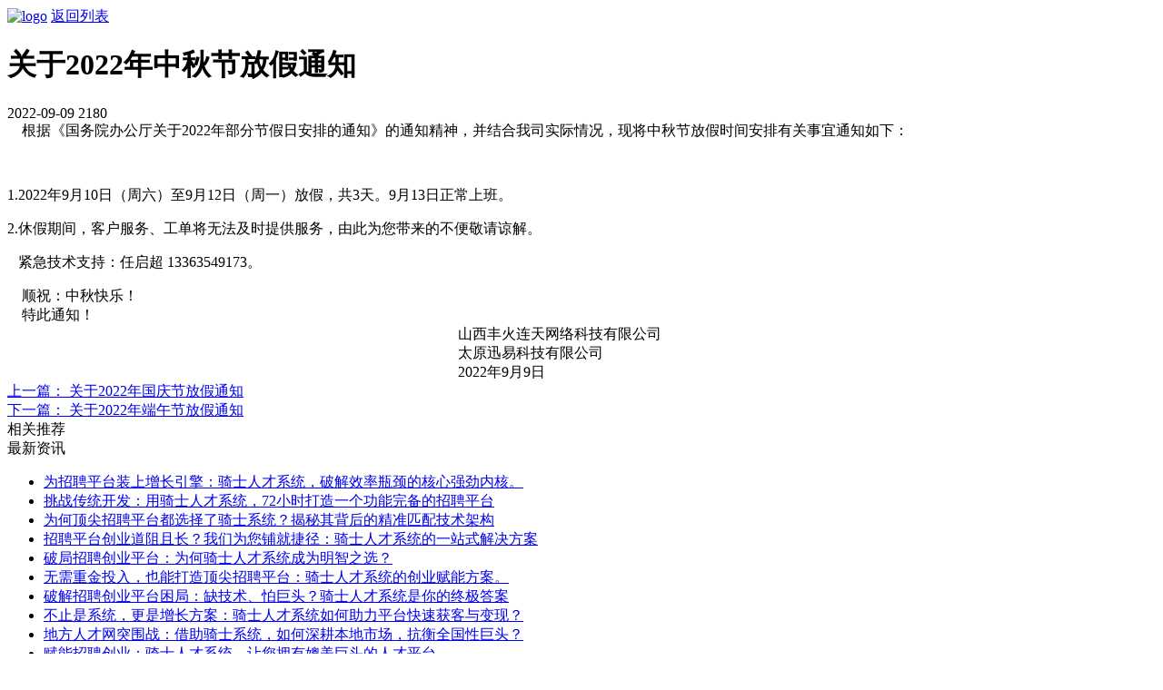

--- FILE ---
content_type: text/html; charset=utf-8
request_url: https://www.74cms.com/news/show-2768.html
body_size: 3657
content:
<!DOCTYPE html>
<html>
    <head>
        <meta charset="UTF-8">
        <meta http-equiv="X-UA-Compatible" content="IE=edge">
        <meta name="viewport" content="width=device-width, initial-scale=1.0">
    <meta name="mobile-agent" content="format=html5; url=/m/news/show-2768.html">
        <title>关于2022年中秋节放假通知 - 骑士人才系统</title>
        <meta name="keywords" content="关于2022年中秋节放假通知,PHP人才招聘系统源码定制,骑士人才系统">
        <meta name="description" content="&nbsp;&nbsp;&nbsp;&nbsp;根据《国务院办公厅关于2022年部分节假。本文深度解析关于2022年中秋节放假通知，附权威解读与行业反响。2022-09-09由骑士人才系统发布。">
        <link rel="shortcut icon" href="/favicon.ico" />
        <link rel="stylesheet" href="/assets/css/base.css">
        <link rel="stylesheet" href="/assets/css/public.css">
        <link rel="stylesheet" href="/assets/css/newsList.css">
        <link rel="stylesheet" href="/assets/css/newsDetail.css">
        <!-- jQuery v1.7.2 -->
        <script src="/assets/js/jquery.min.js"></script>
    </head>
    <body>
        <div class="header">
            <div class="headerContent w1360">
                <a href="/"><img class="returnImg" src="/assets/images/logo_scroll.png" alt="logo"></a>
                <a href="/news/lists/type/1.html" class="returnTxt">返回列表</a>
            </div>
        </div>
        <div class="content">
            <div class="module w1360">
                <div class="newLists">
                    <div class="newListsLf">
                        <div class="newDetailContent">
                            <h1 class="detailTitle">关于2022年中秋节放假通知</h1>
                            <div class="detailFrom">
                                <span class="txt1">2022-09-09</span>
                                <span class="txt2">2180</span>
                                <!--<span class="txt3">来源：骑士人才网</span>-->
                            </div>
                            <div class="detailDesc">
                                &nbsp;&nbsp;&nbsp;&nbsp;根据《国务院办公厅关于2022年部分节假日安排的通知》的通知精神，并结合我司实际情况，现将中秋节放假时间安排有关事宜通知如下：<br />
<p>
	<br />
</p>
<p>
	1.2022年9月10日（周六）至9月12日（周一）放假，共3天。9月13日正常上班。
</p>
<p>
	2.休假期间，客户服务、工单将无法及时提供服务，由此为您带来的不便敬请谅解。
</p>
<p>
	&nbsp;&nbsp;&nbsp;紧急技术支持：任启超 13363549173。
</p>
　顺祝：中秋快乐！<br />
　特此通知！<br />
&nbsp; &nbsp; &nbsp; &nbsp; &nbsp; &nbsp; &nbsp; &nbsp; &nbsp; &nbsp; &nbsp; &nbsp; &nbsp; &nbsp; &nbsp; &nbsp; &nbsp; &nbsp; &nbsp; &nbsp; &nbsp; &nbsp; &nbsp; &nbsp; &nbsp; &nbsp; &nbsp; &nbsp; &nbsp; &nbsp; &nbsp; &nbsp; &nbsp; &nbsp; &nbsp; &nbsp; &nbsp; &nbsp; &nbsp; &nbsp; &nbsp; &nbsp; &nbsp; &nbsp; &nbsp; &nbsp; &nbsp; &nbsp; &nbsp; &nbsp; &nbsp; &nbsp; &nbsp; &nbsp; &nbsp; &nbsp; &nbsp; &nbsp; &nbsp; &nbsp; &nbsp; &nbsp; 山西丰火连天网络科技有限公司<br />
&nbsp; &nbsp; &nbsp; &nbsp; &nbsp; &nbsp; &nbsp; &nbsp; &nbsp; &nbsp; &nbsp; &nbsp; &nbsp; &nbsp; &nbsp; &nbsp; &nbsp; &nbsp; &nbsp; &nbsp; &nbsp; &nbsp; &nbsp; &nbsp; &nbsp; &nbsp; &nbsp; &nbsp; &nbsp; &nbsp; &nbsp; &nbsp; &nbsp; &nbsp; &nbsp; &nbsp; &nbsp; &nbsp; &nbsp; &nbsp; &nbsp; &nbsp; &nbsp; &nbsp; &nbsp; &nbsp; &nbsp; &nbsp; &nbsp; &nbsp; &nbsp; &nbsp; &nbsp; &nbsp; &nbsp; &nbsp; &nbsp; &nbsp; &nbsp; &nbsp; &nbsp; &nbsp; 太原迅易科技有限公司<br />
&nbsp; &nbsp; &nbsp; &nbsp; &nbsp; &nbsp; &nbsp; &nbsp; &nbsp; &nbsp; &nbsp; &nbsp; &nbsp; &nbsp; &nbsp; &nbsp; &nbsp; &nbsp; &nbsp; &nbsp; &nbsp; &nbsp; &nbsp; &nbsp; &nbsp; &nbsp; &nbsp; &nbsp; &nbsp; &nbsp; &nbsp; &nbsp; &nbsp; &nbsp; &nbsp; &nbsp; &nbsp; &nbsp; &nbsp; &nbsp; &nbsp; &nbsp; &nbsp; &nbsp; &nbsp; &nbsp; &nbsp; &nbsp; &nbsp; &nbsp; &nbsp; &nbsp; &nbsp; &nbsp; &nbsp; &nbsp; &nbsp; &nbsp; &nbsp; &nbsp; &nbsp; &nbsp; 2022年9月9日<br />                            </div>
                            <div class="nextContent">
                                <div class="next1">
                                                                        <a class="substring" href="/news/show-2769.html">
                                        <span class="txt1">上一篇：</span>
                                        <span class="txt2">关于2022年国庆节放假通知</span>
                                    </a>
                                                                    </div>
                                <div class="next2">
                                                                        <a class="substring" href="/news/show-2766.html">
                                        <span class="txt1">下一篇：</span>
                                        <span class="txt2">关于2022年端午节放假通知</span>
                                    </a>
                                                                    </div>
                            </div>
                        </div>
                        <div class="relatedTitle">相关推荐</div>
                        <div class="dataLists">
                                                        
                        </div>
                    </div>
                    <div class="newListsRt">
                        <div class="newListsRtTitle">最新资讯</div>
                        <ul class="newListsRtList">
                                                        <li class="newListsRtItem">
                                <a href="/news/show-4129.html" target="_blank" class="newListsRtLink substring">为招聘平台装上增长引擎：骑士人才系统，破解效率瓶颈的核心强劲内核。</a>
                            </li>
                                                        <li class="newListsRtItem">
                                <a href="/news/show-4128.html" target="_blank" class="newListsRtLink substring">挑战传统开发：用骑士人才系统，72小时打造一个功能完备的招聘平台</a>
                            </li>
                                                        <li class="newListsRtItem">
                                <a href="/news/show-4127.html" target="_blank" class="newListsRtLink substring">为何顶尖招聘平台都选择了骑士系统？揭秘其背后的精准匹配技术架构</a>
                            </li>
                                                        <li class="newListsRtItem">
                                <a href="/news/show-4126.html" target="_blank" class="newListsRtLink substring">招聘平台创业道阻且长？我们为您铺就捷径：骑士人才系统的一站式解决方案</a>
                            </li>
                                                        <li class="newListsRtItem">
                                <a href="/news/show-4125.html" target="_blank" class="newListsRtLink substring">破局招聘创业平台：为何骑士人才系统成为明智之选？</a>
                            </li>
                                                        <li class="newListsRtItem">
                                <a href="/news/show-4120.html" target="_blank" class="newListsRtLink substring">无需重金投入，也能打造顶尖招聘平台：骑士人才系统的创业赋能方案。</a>
                            </li>
                                                        <li class="newListsRtItem">
                                <a href="/news/show-4115.html" target="_blank" class="newListsRtLink substring">破解招聘创业平台困局：缺技术、怕巨头？骑士人才系统是你的终极答案</a>
                            </li>
                                                        <li class="newListsRtItem">
                                <a href="/news/show-4114.html" target="_blank" class="newListsRtLink substring">不止是系统，更是增长方案：骑士人才系统如何助力平台快速获客与变现？</a>
                            </li>
                                                        <li class="newListsRtItem">
                                <a href="/news/show-4113.html" target="_blank" class="newListsRtLink substring">地方人才网突围战：借助骑士系统，如何深耕本地市场，抗衡全国性巨头？</a>
                            </li>
                                                        <li class="newListsRtItem">
                                <a href="/news/show-4112.html" target="_blank" class="newListsRtLink substring">赋能招聘创业：骑士人才系统，让您拥有媲美巨头的人才平台</a>
                            </li>
                                                    </ul>
                    </div>
                    <div class="erweima">
                        <img class="erweimaImg" src="/assets/images/erweima.png" alt="微信扫一扫">
                        <div class="erTxtDesc">
                            <div class="erTxt1">微信扫一扫</div>
                            <div class="erTxt2">关注公众号，了解更多资讯</div>
                        </div>
                    </div>
                </div>
            </div>
        </div>
        <div class="footer">
    <div class="friendlinl w1360">
        <h5>友情链接</h5>
        <ul class="friendList clearfix">
            <li>
                <a href="https://www.xiaojianke.cn" target="_blank">
                    销荐客外呼系统
                </a>
            </li>
            <li>
                <a href="http://www.74cms.com" target="_blank"> 骑士官网 </a>
            </li>
            <li>
                <a href="http://www.randian.shop" target="_blank"> 燃店 </a>
            </li>
            <li>
                <a href="https://www.cglw.com" target="_blank"> 出国劳务 </a>
            </li>
            <li>
                <a href="http://hulianwang.jiameng.com" target="_blank">
                    互联网加盟
                </a>
            </li>
            <li>
                <a href="http://www.0797rs.com/" target="_blank">
                    赣州人才网
                </a>
            </li>
            <li>
                <a href="https://www.jbzhaopin.com/" target="_blank">
                    江北人才网
                </a>
            </li>
            <li>
                <a href="http://www.xiaopinggai.net/" target="_blank">
                    好评生成工具
                </a>
            </li>
            <li>
                <a href="https://www.xiaohuatong.cn" target="_blank">
                    小话统电销系统
                </a>
            </li>
            <li>
                <a href="http://www.blifadian.cn" target="_blank">
                    理发店装修效果图
                </a>
            </li>
            <li>
                <a href="http://www.alifadian.cn" target="_blank">
                    理发店名字大全
                </a>
            </li>
            <li>
                <a href="https://www.zhitoo.cn" target="_blank"> 智兔引擎 </a>
            </li>
            <li>
                <a href="https://www.mecard.cn/" target="_blank">
                    梅卡会员系统
                </a>
            </li>
        </ul>
    </div>
    <div class="footerIn">
        <div class="w1360 footerAuto">
            <div class="auto">
                <a href="/">网站首页</a>
                <a href="/product.html" target="_blank">产品服务</a>
                <a href="/rencai/" target="_blank">智能招聘会</a>
                <a href="/linggong/" target="_blank">零工系统</a>
                <a href="/rencai/" target="_blank">典型案例</a>
                <a href="/news/lists.html" target="_blank">资讯动态</a>
                <a href="about.html" target="_blank">关于我们</a>
                <a href="/contact.html" target="_blank">联系我们</a>
            </div>
        </div>
    </div>
    <div class="footerBottom">
        <p>联系地址：山西省太原市小店区许坦东街锦东国际B座19层</p>
        <p>
            <a
                href="https://beian.miit.gov.cn/"
                target="_blank"
                >晋ICP备15000523号-9</a
            >
            <a
                href="http://www.beian.gov.cn/portal/registerSystemInfo?recordcode=14010602060508"
                target="_blank"
                >晋公网安备 14010602060508号</a
            >
        </p>
        <p>
            Powered By
            <a href="http://www.74cms.com" target="_blank">74cms.com</a>
            Copyright &copy; <span class="current_year_text"></span> 74cms.com All Right Reserved
        </p>
    </div>
</div>
<!-- 客服咨询 -->
<div class="servicePopup">
    <div class="serviceInner">
        <div class="serviceTitle">
            联系客服
            <i class="closeIcon J_service_close"></i>
        </div>
        <div class="serveContent">
            <img
                class="serviceCode"
                src="/assets/images/serviceCode.png"
                alt=""
            />
            <p class="serviceText">微信扫码联系客服</p>
        </div>
    </div>
</div>

<!-- 右侧浮动菜单 -->
<div class="right_btn">
    <ul>
        <li class="gotop">
            <div class="m">
                <i class="icon"></i>
                <p>顶部</p>
            </div>
        </li>
        <li class="kf customServer J_service_open">
            <div class="m">
                <i class="icon"></i>
                <p>客服</p>
            </div>
        </li>
        <li class="dx">
            <div class="m">
                <a href="https://cloud.zhitoo.cn/services/" target="_blank">
                    <i class="icon"></i>
                    <p>短信</p>
                </a>
            </div>
        </li>
        <li class="jstx">
            <div class="m">
                <a href="http://imcenter.74cms.com/" target="_blank">
                    <i class="icon"></i>
                    <p>74IM</p>
                </a>
            </div>
        </li>
        <li class="gd">
            <div class="m">
                <a href="https://gongdan.74cms.com/" target="_blank">
                    <i class="icon"></i>
                    <p>工单</p>
                </a>
            </div>
        </li>
    </ul>
</div>
<script>
var _hmt = _hmt || [];
(function() {
  var hm = document.createElement("script");
  hm.src = "https://hm.baidu.com/hm.js?dac43c67063a5610cf0a648420887c01";
  var s = document.getElementsByTagName("script")[0]; 
  s.parentNode.insertBefore(hm, s);
})();
</script>

<script>
    $(function () {
        // 返回顶部
        $('.gotop').click(function () {
            $('html,body').animate(
                {
                    scrollTop: 0,
                },
                500
            )
        })
        // 咨询弹窗开启
        $('.J_service_open').click(function () {
            $('.servicePopup').show()
        })
        // 咨询弹窗关闭
        $('.J_service_close').click(function () {
            $('.servicePopup').hide()
        })
        
        // 版权年份
        $(".current_year_text").text(new Date().getFullYear())
    })
</script>

        <script>
            // $('.newTab .newsMosuleBox').click(function() {
            //  alert(11)
            //  $(this).siblings().reomoveClass('newsMosuleBoxAct').addClass('newsMosuleBoxAct');
            // })
        </script>
    </body>
</html>
